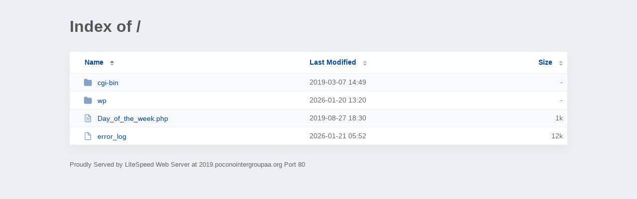

--- FILE ---
content_type: text/html; charset=UTF-8
request_url: http://2019.poconointergroupaa.org/?NA
body_size: 871
content:
<!DOCTYPE html><html><head><meta http-equiv="Content-type" content="text/html; charset=UTF-8" /><meta name="viewport" content="width=device-width, initial-scale=1.0" /><link rel="stylesheet" href="/_autoindex/assets/css/autoindex.css" /><script src="/_autoindex/assets/js/tablesort.js"></script><script src="/_autoindex/assets/js/tablesort.number.js"></script><title>Index of /</title><style>@media (prefers-color-scheme:dark){body{background-color:#000!important}}</style></head><body><div class="content"><h1 style="color: #555;">Index of /</h1>
<div id="table-list"><table id="table-content"><thead class="t-header"><tr><th class="colname" aria-sort="ascending"><a class="name" href="?ND"  onclick="return false"">Name</a></th><th class="colname" data-sort-method="number"><a href="?MA"  onclick="return false"">Last Modified</a></th><th class="colname" data-sort-method="number"><a href="?SA"  onclick="return false"">Size</a></th></tr></thead>
<tr><td data-sort="*cgi-bin"><a href="/cgi-bin/"><img class="icon" src="/_autoindex/assets/icons/folder-fill.svg" alt="Directory">cgi-bin</a></td><td data-sort="-24829846">2019-03-07 14:49</td><td data-sort="-1">-</td></tr>
<tr><td data-sort="*wp"><a href="/wp/"><img class="icon" src="/_autoindex/assets/icons/folder-fill.svg" alt="Directory">wp</a></td><td data-sort="192115208">2026-01-20 13:20</td><td data-sort="-1">-</td></tr>
<tr><td data-sort="day_of_the_week.php"><a href="/Day_of_the_week.php"><img class="icon" src="/_autoindex/assets/icons/file-text.svg" alt="[TXT]">Day_of_the_week.php</a></td><td data-sort="1566930632">2019-08-27 18:30</td><td data-sort="868">      1k</td></tr>
<tr><td data-sort="error_log"><a href="/error_log"><img class="icon" src="/_autoindex/assets/icons/file.svg" alt="File">error_log</a></td><td data-sort="1768974738">2026-01-21 05:52</td><td data-sort="11534">     12k</td></tr>
</table></div>
<address>Proudly Served by LiteSpeed Web Server at 2019.poconointergroupaa.org Port 80</address></div><script>new Tablesort(document.getElementById("table-content"));</script></body></html>
